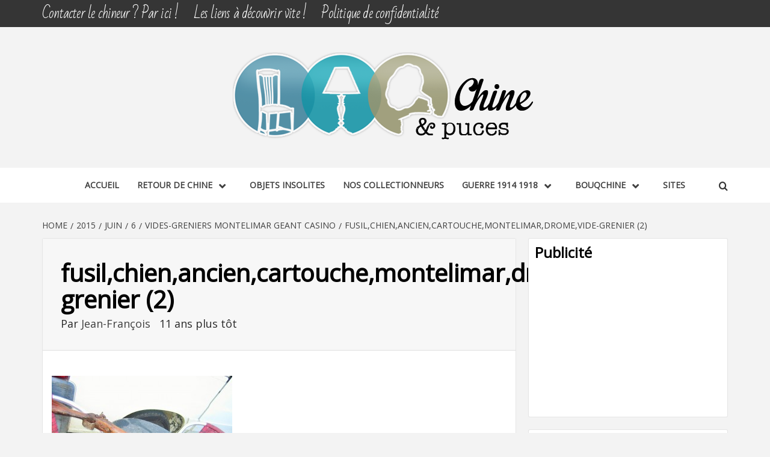

--- FILE ---
content_type: text/html; charset=UTF-8
request_url: https://www.chine-et-puces.fr/2015/06/06/vides-greniers-montelimar-geant-casino/fusilchienanciencartouchemontelimardromevide-grenier-2/
body_size: 15074
content:
<!doctype html>
<html lang="fr-FR">
<head>
    <meta charset="UTF-8">
    <meta name="viewport" content="width=device-width, initial-scale=1">
    <link rel="profile" href="http://gmpg.org/xfn/11">

    <meta name='robots' content='index, follow, max-image-preview:large, max-snippet:-1, max-video-preview:-1' />

	<!-- This site is optimized with the Yoast SEO plugin v26.4 - https://yoast.com/wordpress/plugins/seo/ -->
	<title>fusil,chien,ancien,cartouche,montelimar,drome,vide-grenier (2) &#8226; Chine &amp; Puces</title>
	<link rel="canonical" href="https://www.chine-et-puces.fr/2015/06/06/vides-greniers-montelimar-geant-casino/fusilchienanciencartouchemontelimardromevide-grenier-2/" />
	<meta property="og:locale" content="fr_FR" />
	<meta property="og:type" content="article" />
	<meta property="og:title" content="fusil,chien,ancien,cartouche,montelimar,drome,vide-grenier (2) &#8226; Chine &amp; Puces" />
	<meta property="og:url" content="https://www.chine-et-puces.fr/2015/06/06/vides-greniers-montelimar-geant-casino/fusilchienanciencartouchemontelimardromevide-grenier-2/" />
	<meta property="og:site_name" content="Chine &amp; Puces" />
	<meta property="article:publisher" content="https://www.facebook.com/bertollojeanfrancois/" />
	<meta property="article:modified_time" content="2015-06-06T19:29:56+00:00" />
	<meta property="og:image" content="https://www.chine-et-puces.fr/2015/06/06/vides-greniers-montelimar-geant-casino/fusilchienanciencartouchemontelimardromevide-grenier-2" />
	<meta property="og:image:width" content="1024" />
	<meta property="og:image:height" content="768" />
	<meta property="og:image:type" content="image/jpeg" />
	<meta name="twitter:card" content="summary_large_image" />
	<script type="application/ld+json" class="yoast-schema-graph">{"@context":"https://schema.org","@graph":[{"@type":"WebPage","@id":"https://www.chine-et-puces.fr/2015/06/06/vides-greniers-montelimar-geant-casino/fusilchienanciencartouchemontelimardromevide-grenier-2/","url":"https://www.chine-et-puces.fr/2015/06/06/vides-greniers-montelimar-geant-casino/fusilchienanciencartouchemontelimardromevide-grenier-2/","name":"fusil,chien,ancien,cartouche,montelimar,drome,vide-grenier (2) &#8226; Chine &amp; Puces","isPartOf":{"@id":"https://www.chine-et-puces.fr/#website"},"primaryImageOfPage":{"@id":"https://www.chine-et-puces.fr/2015/06/06/vides-greniers-montelimar-geant-casino/fusilchienanciencartouchemontelimardromevide-grenier-2/#primaryimage"},"image":{"@id":"https://www.chine-et-puces.fr/2015/06/06/vides-greniers-montelimar-geant-casino/fusilchienanciencartouchemontelimardromevide-grenier-2/#primaryimage"},"thumbnailUrl":"https://www.chine-et-puces.fr/wp-content/uploads/2015/06/fusilchienanciencartouchemontelimardromevide-grenier-2.jpg","datePublished":"2015-06-06T16:45:45+00:00","dateModified":"2015-06-06T19:29:56+00:00","breadcrumb":{"@id":"https://www.chine-et-puces.fr/2015/06/06/vides-greniers-montelimar-geant-casino/fusilchienanciencartouchemontelimardromevide-grenier-2/#breadcrumb"},"inLanguage":"fr-FR","potentialAction":[{"@type":"ReadAction","target":["https://www.chine-et-puces.fr/2015/06/06/vides-greniers-montelimar-geant-casino/fusilchienanciencartouchemontelimardromevide-grenier-2/"]}]},{"@type":"ImageObject","inLanguage":"fr-FR","@id":"https://www.chine-et-puces.fr/2015/06/06/vides-greniers-montelimar-geant-casino/fusilchienanciencartouchemontelimardromevide-grenier-2/#primaryimage","url":"https://www.chine-et-puces.fr/wp-content/uploads/2015/06/fusilchienanciencartouchemontelimardromevide-grenier-2.jpg","contentUrl":"https://www.chine-et-puces.fr/wp-content/uploads/2015/06/fusilchienanciencartouchemontelimardromevide-grenier-2.jpg","width":1024,"height":768},{"@type":"BreadcrumbList","@id":"https://www.chine-et-puces.fr/2015/06/06/vides-greniers-montelimar-geant-casino/fusilchienanciencartouchemontelimardromevide-grenier-2/#breadcrumb","itemListElement":[{"@type":"ListItem","position":1,"name":"Accueil","item":"https://www.chine-et-puces.fr/"},{"@type":"ListItem","position":2,"name":"Vides-greniers Montelimar geant Casino","item":"https://www.chine-et-puces.fr/2015/06/06/vides-greniers-montelimar-geant-casino/"},{"@type":"ListItem","position":3,"name":"fusil,chien,ancien,cartouche,montelimar,drome,vide-grenier (2)"}]},{"@type":"WebSite","@id":"https://www.chine-et-puces.fr/#website","url":"https://www.chine-et-puces.fr/","name":"Chine &amp; Puces","description":"Découverte, Partage du dimanche","publisher":{"@id":"https://www.chine-et-puces.fr/#organization"},"potentialAction":[{"@type":"SearchAction","target":{"@type":"EntryPoint","urlTemplate":"https://www.chine-et-puces.fr/?s={search_term_string}"},"query-input":{"@type":"PropertyValueSpecification","valueRequired":true,"valueName":"search_term_string"}}],"inLanguage":"fr-FR"},{"@type":"Organization","@id":"https://www.chine-et-puces.fr/#organization","name":"Byng Media SARL","url":"https://www.chine-et-puces.fr/","logo":{"@type":"ImageObject","inLanguage":"fr-FR","@id":"https://www.chine-et-puces.fr/#/schema/logo/image/","url":"https://www.chine-et-puces.fr/wp-content/uploads/2014/01/logo-chine-puces150.png","contentUrl":"https://www.chine-et-puces.fr/wp-content/uploads/2014/01/logo-chine-puces150.png","width":506,"height":150,"caption":"Byng Media SARL"},"image":{"@id":"https://www.chine-et-puces.fr/#/schema/logo/image/"},"sameAs":["https://www.facebook.com/bertollojeanfrancois/"]}]}</script>
	<!-- / Yoast SEO plugin. -->


<link rel='dns-prefetch' href='//fonts.googleapis.com' />
<link rel="alternate" type="application/rss+xml" title="Chine &amp; Puces &raquo; Flux" href="https://www.chine-et-puces.fr/feed/" />
<link rel="alternate" type="application/rss+xml" title="Chine &amp; Puces &raquo; Flux des commentaires" href="https://www.chine-et-puces.fr/comments/feed/" />
<link rel="alternate" type="application/rss+xml" title="Chine &amp; Puces &raquo; fusil,chien,ancien,cartouche,montelimar,drome,vide-grenier (2) Flux des commentaires" href="https://www.chine-et-puces.fr/2015/06/06/vides-greniers-montelimar-geant-casino/fusilchienanciencartouchemontelimardromevide-grenier-2/feed/" />
<link rel="alternate" title="oEmbed (JSON)" type="application/json+oembed" href="https://www.chine-et-puces.fr/wp-json/oembed/1.0/embed?url=https%3A%2F%2Fwww.chine-et-puces.fr%2F2015%2F06%2F06%2Fvides-greniers-montelimar-geant-casino%2Ffusilchienanciencartouchemontelimardromevide-grenier-2%2F" />
<link rel="alternate" title="oEmbed (XML)" type="text/xml+oembed" href="https://www.chine-et-puces.fr/wp-json/oembed/1.0/embed?url=https%3A%2F%2Fwww.chine-et-puces.fr%2F2015%2F06%2F06%2Fvides-greniers-montelimar-geant-casino%2Ffusilchienanciencartouchemontelimardromevide-grenier-2%2F&#038;format=xml" />
		<style>
			.lazyload,
			.lazyloading {
				max-width: 100%;
			}
		</style>
		<style id='wp-img-auto-sizes-contain-inline-css' type='text/css'>
img:is([sizes=auto i],[sizes^="auto," i]){contain-intrinsic-size:3000px 1500px}
/*# sourceURL=wp-img-auto-sizes-contain-inline-css */
</style>
<style id='wp-emoji-styles-inline-css' type='text/css'>

	img.wp-smiley, img.emoji {
		display: inline !important;
		border: none !important;
		box-shadow: none !important;
		height: 1em !important;
		width: 1em !important;
		margin: 0 0.07em !important;
		vertical-align: -0.1em !important;
		background: none !important;
		padding: 0 !important;
	}
/*# sourceURL=wp-emoji-styles-inline-css */
</style>
<style id='wp-block-library-inline-css' type='text/css'>
:root{--wp-block-synced-color:#7a00df;--wp-block-synced-color--rgb:122,0,223;--wp-bound-block-color:var(--wp-block-synced-color);--wp-editor-canvas-background:#ddd;--wp-admin-theme-color:#007cba;--wp-admin-theme-color--rgb:0,124,186;--wp-admin-theme-color-darker-10:#006ba1;--wp-admin-theme-color-darker-10--rgb:0,107,160.5;--wp-admin-theme-color-darker-20:#005a87;--wp-admin-theme-color-darker-20--rgb:0,90,135;--wp-admin-border-width-focus:2px}@media (min-resolution:192dpi){:root{--wp-admin-border-width-focus:1.5px}}.wp-element-button{cursor:pointer}:root .has-very-light-gray-background-color{background-color:#eee}:root .has-very-dark-gray-background-color{background-color:#313131}:root .has-very-light-gray-color{color:#eee}:root .has-very-dark-gray-color{color:#313131}:root .has-vivid-green-cyan-to-vivid-cyan-blue-gradient-background{background:linear-gradient(135deg,#00d084,#0693e3)}:root .has-purple-crush-gradient-background{background:linear-gradient(135deg,#34e2e4,#4721fb 50%,#ab1dfe)}:root .has-hazy-dawn-gradient-background{background:linear-gradient(135deg,#faaca8,#dad0ec)}:root .has-subdued-olive-gradient-background{background:linear-gradient(135deg,#fafae1,#67a671)}:root .has-atomic-cream-gradient-background{background:linear-gradient(135deg,#fdd79a,#004a59)}:root .has-nightshade-gradient-background{background:linear-gradient(135deg,#330968,#31cdcf)}:root .has-midnight-gradient-background{background:linear-gradient(135deg,#020381,#2874fc)}:root{--wp--preset--font-size--normal:16px;--wp--preset--font-size--huge:42px}.has-regular-font-size{font-size:1em}.has-larger-font-size{font-size:2.625em}.has-normal-font-size{font-size:var(--wp--preset--font-size--normal)}.has-huge-font-size{font-size:var(--wp--preset--font-size--huge)}.has-text-align-center{text-align:center}.has-text-align-left{text-align:left}.has-text-align-right{text-align:right}.has-fit-text{white-space:nowrap!important}#end-resizable-editor-section{display:none}.aligncenter{clear:both}.items-justified-left{justify-content:flex-start}.items-justified-center{justify-content:center}.items-justified-right{justify-content:flex-end}.items-justified-space-between{justify-content:space-between}.screen-reader-text{border:0;clip-path:inset(50%);height:1px;margin:-1px;overflow:hidden;padding:0;position:absolute;width:1px;word-wrap:normal!important}.screen-reader-text:focus{background-color:#ddd;clip-path:none;color:#444;display:block;font-size:1em;height:auto;left:5px;line-height:normal;padding:15px 23px 14px;text-decoration:none;top:5px;width:auto;z-index:100000}html :where(.has-border-color){border-style:solid}html :where([style*=border-top-color]){border-top-style:solid}html :where([style*=border-right-color]){border-right-style:solid}html :where([style*=border-bottom-color]){border-bottom-style:solid}html :where([style*=border-left-color]){border-left-style:solid}html :where([style*=border-width]){border-style:solid}html :where([style*=border-top-width]){border-top-style:solid}html :where([style*=border-right-width]){border-right-style:solid}html :where([style*=border-bottom-width]){border-bottom-style:solid}html :where([style*=border-left-width]){border-left-style:solid}html :where(img[class*=wp-image-]){height:auto;max-width:100%}:where(figure){margin:0 0 1em}html :where(.is-position-sticky){--wp-admin--admin-bar--position-offset:var(--wp-admin--admin-bar--height,0px)}@media screen and (max-width:600px){html :where(.is-position-sticky){--wp-admin--admin-bar--position-offset:0px}}

/*# sourceURL=wp-block-library-inline-css */
</style><style id='global-styles-inline-css' type='text/css'>
:root{--wp--preset--aspect-ratio--square: 1;--wp--preset--aspect-ratio--4-3: 4/3;--wp--preset--aspect-ratio--3-4: 3/4;--wp--preset--aspect-ratio--3-2: 3/2;--wp--preset--aspect-ratio--2-3: 2/3;--wp--preset--aspect-ratio--16-9: 16/9;--wp--preset--aspect-ratio--9-16: 9/16;--wp--preset--color--black: #000000;--wp--preset--color--cyan-bluish-gray: #abb8c3;--wp--preset--color--white: #ffffff;--wp--preset--color--pale-pink: #f78da7;--wp--preset--color--vivid-red: #cf2e2e;--wp--preset--color--luminous-vivid-orange: #ff6900;--wp--preset--color--luminous-vivid-amber: #fcb900;--wp--preset--color--light-green-cyan: #7bdcb5;--wp--preset--color--vivid-green-cyan: #00d084;--wp--preset--color--pale-cyan-blue: #8ed1fc;--wp--preset--color--vivid-cyan-blue: #0693e3;--wp--preset--color--vivid-purple: #9b51e0;--wp--preset--gradient--vivid-cyan-blue-to-vivid-purple: linear-gradient(135deg,rgb(6,147,227) 0%,rgb(155,81,224) 100%);--wp--preset--gradient--light-green-cyan-to-vivid-green-cyan: linear-gradient(135deg,rgb(122,220,180) 0%,rgb(0,208,130) 100%);--wp--preset--gradient--luminous-vivid-amber-to-luminous-vivid-orange: linear-gradient(135deg,rgb(252,185,0) 0%,rgb(255,105,0) 100%);--wp--preset--gradient--luminous-vivid-orange-to-vivid-red: linear-gradient(135deg,rgb(255,105,0) 0%,rgb(207,46,46) 100%);--wp--preset--gradient--very-light-gray-to-cyan-bluish-gray: linear-gradient(135deg,rgb(238,238,238) 0%,rgb(169,184,195) 100%);--wp--preset--gradient--cool-to-warm-spectrum: linear-gradient(135deg,rgb(74,234,220) 0%,rgb(151,120,209) 20%,rgb(207,42,186) 40%,rgb(238,44,130) 60%,rgb(251,105,98) 80%,rgb(254,248,76) 100%);--wp--preset--gradient--blush-light-purple: linear-gradient(135deg,rgb(255,206,236) 0%,rgb(152,150,240) 100%);--wp--preset--gradient--blush-bordeaux: linear-gradient(135deg,rgb(254,205,165) 0%,rgb(254,45,45) 50%,rgb(107,0,62) 100%);--wp--preset--gradient--luminous-dusk: linear-gradient(135deg,rgb(255,203,112) 0%,rgb(199,81,192) 50%,rgb(65,88,208) 100%);--wp--preset--gradient--pale-ocean: linear-gradient(135deg,rgb(255,245,203) 0%,rgb(182,227,212) 50%,rgb(51,167,181) 100%);--wp--preset--gradient--electric-grass: linear-gradient(135deg,rgb(202,248,128) 0%,rgb(113,206,126) 100%);--wp--preset--gradient--midnight: linear-gradient(135deg,rgb(2,3,129) 0%,rgb(40,116,252) 100%);--wp--preset--font-size--small: 13px;--wp--preset--font-size--medium: 20px;--wp--preset--font-size--large: 36px;--wp--preset--font-size--x-large: 42px;--wp--preset--spacing--20: 0.44rem;--wp--preset--spacing--30: 0.67rem;--wp--preset--spacing--40: 1rem;--wp--preset--spacing--50: 1.5rem;--wp--preset--spacing--60: 2.25rem;--wp--preset--spacing--70: 3.38rem;--wp--preset--spacing--80: 5.06rem;--wp--preset--shadow--natural: 6px 6px 9px rgba(0, 0, 0, 0.2);--wp--preset--shadow--deep: 12px 12px 50px rgba(0, 0, 0, 0.4);--wp--preset--shadow--sharp: 6px 6px 0px rgba(0, 0, 0, 0.2);--wp--preset--shadow--outlined: 6px 6px 0px -3px rgb(255, 255, 255), 6px 6px rgb(0, 0, 0);--wp--preset--shadow--crisp: 6px 6px 0px rgb(0, 0, 0);}:root { --wp--style--global--content-size: 750px;--wp--style--global--wide-size: 1160px; }:where(body) { margin: 0; }.wp-site-blocks > .alignleft { float: left; margin-right: 2em; }.wp-site-blocks > .alignright { float: right; margin-left: 2em; }.wp-site-blocks > .aligncenter { justify-content: center; margin-left: auto; margin-right: auto; }:where(.wp-site-blocks) > * { margin-block-start: 24px; margin-block-end: 0; }:where(.wp-site-blocks) > :first-child { margin-block-start: 0; }:where(.wp-site-blocks) > :last-child { margin-block-end: 0; }:root { --wp--style--block-gap: 24px; }:root :where(.is-layout-flow) > :first-child{margin-block-start: 0;}:root :where(.is-layout-flow) > :last-child{margin-block-end: 0;}:root :where(.is-layout-flow) > *{margin-block-start: 24px;margin-block-end: 0;}:root :where(.is-layout-constrained) > :first-child{margin-block-start: 0;}:root :where(.is-layout-constrained) > :last-child{margin-block-end: 0;}:root :where(.is-layout-constrained) > *{margin-block-start: 24px;margin-block-end: 0;}:root :where(.is-layout-flex){gap: 24px;}:root :where(.is-layout-grid){gap: 24px;}.is-layout-flow > .alignleft{float: left;margin-inline-start: 0;margin-inline-end: 2em;}.is-layout-flow > .alignright{float: right;margin-inline-start: 2em;margin-inline-end: 0;}.is-layout-flow > .aligncenter{margin-left: auto !important;margin-right: auto !important;}.is-layout-constrained > .alignleft{float: left;margin-inline-start: 0;margin-inline-end: 2em;}.is-layout-constrained > .alignright{float: right;margin-inline-start: 2em;margin-inline-end: 0;}.is-layout-constrained > .aligncenter{margin-left: auto !important;margin-right: auto !important;}.is-layout-constrained > :where(:not(.alignleft):not(.alignright):not(.alignfull)){max-width: var(--wp--style--global--content-size);margin-left: auto !important;margin-right: auto !important;}.is-layout-constrained > .alignwide{max-width: var(--wp--style--global--wide-size);}body .is-layout-flex{display: flex;}.is-layout-flex{flex-wrap: wrap;align-items: center;}.is-layout-flex > :is(*, div){margin: 0;}body .is-layout-grid{display: grid;}.is-layout-grid > :is(*, div){margin: 0;}body{padding-top: 0px;padding-right: 0px;padding-bottom: 0px;padding-left: 0px;}a:where(:not(.wp-element-button)){text-decoration: none;}:root :where(.wp-element-button, .wp-block-button__link){background-color: #32373c;border-width: 0;color: #fff;font-family: inherit;font-size: inherit;font-style: inherit;font-weight: inherit;letter-spacing: inherit;line-height: inherit;padding-top: calc(0.667em + 2px);padding-right: calc(1.333em + 2px);padding-bottom: calc(0.667em + 2px);padding-left: calc(1.333em + 2px);text-decoration: none;text-transform: inherit;}.has-black-color{color: var(--wp--preset--color--black) !important;}.has-cyan-bluish-gray-color{color: var(--wp--preset--color--cyan-bluish-gray) !important;}.has-white-color{color: var(--wp--preset--color--white) !important;}.has-pale-pink-color{color: var(--wp--preset--color--pale-pink) !important;}.has-vivid-red-color{color: var(--wp--preset--color--vivid-red) !important;}.has-luminous-vivid-orange-color{color: var(--wp--preset--color--luminous-vivid-orange) !important;}.has-luminous-vivid-amber-color{color: var(--wp--preset--color--luminous-vivid-amber) !important;}.has-light-green-cyan-color{color: var(--wp--preset--color--light-green-cyan) !important;}.has-vivid-green-cyan-color{color: var(--wp--preset--color--vivid-green-cyan) !important;}.has-pale-cyan-blue-color{color: var(--wp--preset--color--pale-cyan-blue) !important;}.has-vivid-cyan-blue-color{color: var(--wp--preset--color--vivid-cyan-blue) !important;}.has-vivid-purple-color{color: var(--wp--preset--color--vivid-purple) !important;}.has-black-background-color{background-color: var(--wp--preset--color--black) !important;}.has-cyan-bluish-gray-background-color{background-color: var(--wp--preset--color--cyan-bluish-gray) !important;}.has-white-background-color{background-color: var(--wp--preset--color--white) !important;}.has-pale-pink-background-color{background-color: var(--wp--preset--color--pale-pink) !important;}.has-vivid-red-background-color{background-color: var(--wp--preset--color--vivid-red) !important;}.has-luminous-vivid-orange-background-color{background-color: var(--wp--preset--color--luminous-vivid-orange) !important;}.has-luminous-vivid-amber-background-color{background-color: var(--wp--preset--color--luminous-vivid-amber) !important;}.has-light-green-cyan-background-color{background-color: var(--wp--preset--color--light-green-cyan) !important;}.has-vivid-green-cyan-background-color{background-color: var(--wp--preset--color--vivid-green-cyan) !important;}.has-pale-cyan-blue-background-color{background-color: var(--wp--preset--color--pale-cyan-blue) !important;}.has-vivid-cyan-blue-background-color{background-color: var(--wp--preset--color--vivid-cyan-blue) !important;}.has-vivid-purple-background-color{background-color: var(--wp--preset--color--vivid-purple) !important;}.has-black-border-color{border-color: var(--wp--preset--color--black) !important;}.has-cyan-bluish-gray-border-color{border-color: var(--wp--preset--color--cyan-bluish-gray) !important;}.has-white-border-color{border-color: var(--wp--preset--color--white) !important;}.has-pale-pink-border-color{border-color: var(--wp--preset--color--pale-pink) !important;}.has-vivid-red-border-color{border-color: var(--wp--preset--color--vivid-red) !important;}.has-luminous-vivid-orange-border-color{border-color: var(--wp--preset--color--luminous-vivid-orange) !important;}.has-luminous-vivid-amber-border-color{border-color: var(--wp--preset--color--luminous-vivid-amber) !important;}.has-light-green-cyan-border-color{border-color: var(--wp--preset--color--light-green-cyan) !important;}.has-vivid-green-cyan-border-color{border-color: var(--wp--preset--color--vivid-green-cyan) !important;}.has-pale-cyan-blue-border-color{border-color: var(--wp--preset--color--pale-cyan-blue) !important;}.has-vivid-cyan-blue-border-color{border-color: var(--wp--preset--color--vivid-cyan-blue) !important;}.has-vivid-purple-border-color{border-color: var(--wp--preset--color--vivid-purple) !important;}.has-vivid-cyan-blue-to-vivid-purple-gradient-background{background: var(--wp--preset--gradient--vivid-cyan-blue-to-vivid-purple) !important;}.has-light-green-cyan-to-vivid-green-cyan-gradient-background{background: var(--wp--preset--gradient--light-green-cyan-to-vivid-green-cyan) !important;}.has-luminous-vivid-amber-to-luminous-vivid-orange-gradient-background{background: var(--wp--preset--gradient--luminous-vivid-amber-to-luminous-vivid-orange) !important;}.has-luminous-vivid-orange-to-vivid-red-gradient-background{background: var(--wp--preset--gradient--luminous-vivid-orange-to-vivid-red) !important;}.has-very-light-gray-to-cyan-bluish-gray-gradient-background{background: var(--wp--preset--gradient--very-light-gray-to-cyan-bluish-gray) !important;}.has-cool-to-warm-spectrum-gradient-background{background: var(--wp--preset--gradient--cool-to-warm-spectrum) !important;}.has-blush-light-purple-gradient-background{background: var(--wp--preset--gradient--blush-light-purple) !important;}.has-blush-bordeaux-gradient-background{background: var(--wp--preset--gradient--blush-bordeaux) !important;}.has-luminous-dusk-gradient-background{background: var(--wp--preset--gradient--luminous-dusk) !important;}.has-pale-ocean-gradient-background{background: var(--wp--preset--gradient--pale-ocean) !important;}.has-electric-grass-gradient-background{background: var(--wp--preset--gradient--electric-grass) !important;}.has-midnight-gradient-background{background: var(--wp--preset--gradient--midnight) !important;}.has-small-font-size{font-size: var(--wp--preset--font-size--small) !important;}.has-medium-font-size{font-size: var(--wp--preset--font-size--medium) !important;}.has-large-font-size{font-size: var(--wp--preset--font-size--large) !important;}.has-x-large-font-size{font-size: var(--wp--preset--font-size--x-large) !important;}
/*# sourceURL=global-styles-inline-css */
</style>

<link rel='stylesheet' id='dashicons-css' href='https://www.chine-et-puces.fr/wp-includes/css/dashicons.min.css?ver=e47902dc714578186ecf49064bfca398' type='text/css' media='all' />
<link rel='stylesheet' id='everest-forms-general-css' href='https://www.chine-et-puces.fr/wp-content/plugins/everest-forms/assets/css/everest-forms.css?ver=3.4.1' type='text/css' media='all' />
<link rel='stylesheet' id='jquery-intl-tel-input-css' href='https://www.chine-et-puces.fr/wp-content/plugins/everest-forms/assets/css/intlTelInput.css?ver=3.4.1' type='text/css' media='all' />
<link rel='stylesheet' id='parent-style-css' href='https://www.chine-et-puces.fr/wp-content/themes/magazine-7/style.css?ver=e47902dc714578186ecf49064bfca398' type='text/css' media='all' />
<link rel='stylesheet' id='aft-icons-css' href='https://www.chine-et-puces.fr/wp-content/themes/magazine-7/assets/icons/style.css?ver=e47902dc714578186ecf49064bfca398' type='text/css' media='all' />
<link rel='stylesheet' id='bootstrap-css' href='https://www.chine-et-puces.fr/wp-content/themes/magazine-7/assets/bootstrap/css/bootstrap.min.css?ver=e47902dc714578186ecf49064bfca398' type='text/css' media='all' />
<link rel='stylesheet' id='slick-css' href='https://www.chine-et-puces.fr/wp-content/themes/magazine-7/assets/slick/css/slick.min.css?ver=e47902dc714578186ecf49064bfca398' type='text/css' media='all' />
<link rel='stylesheet' id='sidr-css' href='https://www.chine-et-puces.fr/wp-content/themes/magazine-7/assets/sidr/css/jquery.sidr.dark.css?ver=e47902dc714578186ecf49064bfca398' type='text/css' media='all' />
<link rel='stylesheet' id='magnific-popup-css' href='https://www.chine-et-puces.fr/wp-content/themes/magazine-7/assets/magnific-popup/magnific-popup.css?ver=e47902dc714578186ecf49064bfca398' type='text/css' media='all' />
<link rel='stylesheet' id='magazine-7-google-fonts-css' href='https://fonts.googleapis.com/css?family=Source%20Sans%20Pro:400,400i,700,700i|Montserrat:400,700&#038;subset=latin,latin-ext' type='text/css' media='all' />
<link rel='stylesheet' id='magazine-7-style-css' href='https://www.chine-et-puces.fr/wp-content/themes/mag-enfant/style.css?ver=1.0.0' type='text/css' media='all' />
<script type="text/javascript" src="https://www.chine-et-puces.fr/wp-includes/js/jquery/jquery.min.js?ver=3.7.1" id="jquery-core-js"></script>
<script type="text/javascript" src="https://www.chine-et-puces.fr/wp-includes/js/jquery/jquery-migrate.min.js?ver=3.4.1" id="jquery-migrate-js"></script>
<link rel="https://api.w.org/" href="https://www.chine-et-puces.fr/wp-json/" /><link rel="alternate" title="JSON" type="application/json" href="https://www.chine-et-puces.fr/wp-json/wp/v2/media/1768" /><link rel="EditURI" type="application/rsd+xml" title="RSD" href="https://www.chine-et-puces.fr/xmlrpc.php?rsd" />

<link rel='shortlink' href='https://www.chine-et-puces.fr/?p=1768' />
		<script>
			document.documentElement.className = document.documentElement.className.replace('no-js', 'js');
		</script>
				<style>
			.no-js img.lazyload {
				display: none;
			}

			figure.wp-block-image img.lazyloading {
				min-width: 150px;
			}

			.lazyload,
			.lazyloading {
				--smush-placeholder-width: 100px;
				--smush-placeholder-aspect-ratio: 1/1;
				width: var(--smush-image-width, var(--smush-placeholder-width)) !important;
				aspect-ratio: var(--smush-image-aspect-ratio, var(--smush-placeholder-aspect-ratio)) !important;
			}

						.lazyload, .lazyloading {
				opacity: 0;
			}

			.lazyloaded {
				opacity: 1;
				transition: opacity 400ms;
				transition-delay: 0ms;
			}

					</style>
		<link rel="pingback" href="https://www.chine-et-puces.fr/xmlrpc.php"><style type="text/css">.recentcomments a{display:inline !important;padding:0 !important;margin:0 !important;}</style>        <style type="text/css">
                        .site-title,
            .site-description {
                position: absolute;
                clip: rect(1px, 1px, 1px, 1px);
            }

                        .elementor-template-full-width .elementor-section.elementor-section-full_width > .elementor-container,
            .elementor-template-full-width .elementor-section.elementor-section-boxed > .elementor-container{
                max-width: 1170px;
            }
            @media (min-width: 1600px){
                .elementor-template-full-width .elementor-section.elementor-section-full_width > .elementor-container,
                .elementor-template-full-width .elementor-section.elementor-section-boxed > .elementor-container{
                    max-width: 1570px;
                }
            }

        </style>
        <link rel="icon" href="https://www.chine-et-puces.fr/wp-content/uploads/2018/10/cropped-world-32x32.png" sizes="32x32" />
<link rel="icon" href="https://www.chine-et-puces.fr/wp-content/uploads/2018/10/cropped-world-192x192.png" sizes="192x192" />
<link rel="apple-touch-icon" href="https://www.chine-et-puces.fr/wp-content/uploads/2018/10/cropped-world-180x180.png" />
<meta name="msapplication-TileImage" content="https://www.chine-et-puces.fr/wp-content/uploads/2018/10/cropped-world-270x270.png" />
		<style type="text/css" id="wp-custom-css">
			@import url('https://fonts.googleapis.com/css2?family=Open+Sans&family=Bad+Script&display=swap');

/*Application générale de la famille de police*/
h1, h2, h3, h4, h5, h6, .main-navigation a, .font-family-1, .site-description, .trending-posts-line, .widget-title, .em-widget-subtitle, .grid-item-metadata .item-metadata, .af-navcontrols .slide-count, .figure-categories .cat-links, .nav-links a  {
	font-family:'Open Sans', sans-serif !important;
}

body, button, input, select, optgroup, textarea {
	font-family:'Open Sans', sans-serif !important;
}

h1, h2, h3, h4, h5, h6 {
  font-weight: 600;
}

h1, h2{
	font-size:2.5rem;
}

a:hover, a:focus, a:active {
	color: #F0684D;
}

.slider-figcaption a:hover {
  text-shadow: 1px 1px 2px black, 0 0 5px black;
}
/*FIN*/

/*Menu pré-logo*/
.top-navigation ul li .top-masthead, .top-masthead a:hover{
	color:#000;
	background:#f3f3f3;
}

.top-masthead, .top-masthead a {
	font-size:1.4rem;
	letter-spacing:-0.05rem;
	font-family:"Bad Script";
}

@media (min-width: 1600px){
.col-md-8 {
    width: 100%;
	}}
/*FIN*/

/*Menu principal*/
@media only screen and (min-width: 1600px){
.main-navigation .menu ul li a:first-letter {
	font-size:1.2rem;
	}
.main-navigation .menu ul li a {
	font-size:1rem;
	}}
/*FIN*/

/*Petit Carousel*/
.article-title {
	text-transform:initial !important;
	font-family:"Open Sans" !important;
	font-weight:400;
	text-shadow: 3px 3px 5px #999;
}

.banner-trending-posts-wrapper h3 {
    font-size: 1.1rem;
}

.featured-posts-grid h3{
	font-size:1.5rem;
	letter-spacing:-0.05rem;
	font-family:"Bad Script" !important;
}

.latest-posts-grid h3{
	font-size:1.3rem;
	letter-spacing:-0.05rem;
	line-height:3rem;
}
/*FIN*/

/**/
.slider-figcaption .grid-item-metadata .item-metadata, .af-navcontrols .slide-count, .figure-categories .cat-links {
    font-size: 0.9rem;
    font-weight: 400;
    text-transform: initial;
}
/*FIN*/

/*Le stand*/
.af-main-banner-featured-posts .section-title {
    font-weight: 400;
	font-family:"Bad Script" !important;
	margin-top:20px;
	font-size:3rem;
	line-height:2.5rem;
	-webkit-font-smoothing: antialiased;
	-moz-osx-font-smoothing: grayscale;
	font-smooth:antialiased;
}

.af-main-banner-featured-posts p{
	font-family:"Bad Script";
	font-size:1.8rem;
	font-weight: 400;
	-webkit-font-smoothing: antialiased;
	-moz-osx-font-smoothing: grayscale;
	font-smooth:antialiased;
}
/*FIN*/

/**/
.banner-trending-posts-wrapper .slide-icon-1{
  text-shadow: 1px 1px 2px black, 0 0 5px black;
}
/*FIN*/

/**/
/*FIN*/		</style>
		</head>

<body class="attachment wp-singular attachment-template-default single single-attachment postid-1768 attachmentid-1768 attachment-jpeg wp-custom-logo wp-embed-responsive wp-theme-magazine-7 wp-child-theme-mag-enfant everest-forms-no-js align-content-left">
    
    <div id="af-preloader">
        <div id="loader-wrapper">
            <div id="loader"></div>
        </div>
    </div>

<div id="page" class="site">
    <a class="skip-link screen-reader-text" href="#content">Skip to content</a>

<div class="magazine-7-woocommerce-store-notice">
    </div>
    <div class="top-masthead">

        <div class="container">
            <div class="row">
                                    <div class="col-xs-12 col-sm-12 col-md-8 device-center">
                        
                        <div class="top-navigation"><ul id="top-menu" class="menu"><li id="menu-item-4322" class="menu-item menu-item-type-post_type menu-item-object-page menu-item-4322"><a href="https://www.chine-et-puces.fr/nous-contacter/">Contacter le chineur ? Par ici !</a></li>
<li id="menu-item-4323" class="menu-item menu-item-type-taxonomy menu-item-object-category menu-item-4323"><a href="https://www.chine-et-puces.fr/category/contact-liens-vers-sites/mes-liens/">Les liens à découvrir vite !</a></li>
<li id="menu-item-4321" class="menu-item menu-item-type-post_type menu-item-object-page menu-item-privacy-policy menu-item-4321"><a rel="privacy-policy" href="https://www.chine-et-puces.fr/politique-de-confidentialite/">Politique de confidentialité</a></li>
</ul></div>                    </div>
                                            </div>
        </div>
    </div> <!--    Topbar Ends-->
<header id="masthead" class="site-header">
        <div class="masthead-banner " data-background="">
        <div class="container">
            <div class="row">
                <div class="col-md-12">
                    <div class="site-branding">
                        <a href="https://www.chine-et-puces.fr/" class="custom-logo-link" rel="home"><img width="506" height="150" src="https://www.chine-et-puces.fr/wp-content/uploads/2014/01/logo-chine-puces150.png" class="custom-logo" alt="Chine &amp; Puces" decoding="async" fetchpriority="high" srcset="https://www.chine-et-puces.fr/wp-content/uploads/2014/01/logo-chine-puces150.png 506w, https://www.chine-et-puces.fr/wp-content/uploads/2014/01/logo-chine-puces150-300x88.png 300w, https://www.chine-et-puces.fr/wp-content/uploads/2014/01/logo-chine-puces150-250x74.png 250w, https://www.chine-et-puces.fr/wp-content/uploads/2014/01/logo-chine-puces150-150x44.png 150w" sizes="(max-width: 506px) 100vw, 506px" /></a>                            <p class="site-title font-family-1">
                                <a href="https://www.chine-et-puces.fr/" rel="home">Chine &amp; Puces</a>
                            </p>
                        
                                                    <p class="site-description">Découverte, Partage du dimanche</p>
                                            </div>
                </div>
            </div>
        </div>
    </div>
    <nav id="site-navigation" class="main-navigation">
        <div class="container">
            <div class="row">
                <div class="col-md-12">
                    <div class="navigation-container">
                        
                        <span class="toggle-menu" aria-controls="primary-menu" aria-expanded="false">
                                <span class="screen-reader-text">Primary Menu</span>
                                 <i class="ham"></i>
                            </span>

                        <div class="menu main-menu"><ul id="primary-menu" class="menu"><li id="menu-item-8" class="menu-item menu-item-type-custom menu-item-object-custom menu-item-home menu-item-8"><a href="https://www.chine-et-puces.fr/">Accueil</a></li>
<li id="menu-item-7" class="menu-item menu-item-type-taxonomy menu-item-object-category menu-item-has-children menu-item-7"><a href="https://www.chine-et-puces.fr/category/retour-de-chine/">Retour de chine</a>
<ul class="sub-menu">
	<li id="menu-item-339" class="menu-item menu-item-type-taxonomy menu-item-object-category menu-item-339"><a href="https://www.chine-et-puces.fr/category/retour-de-chine/objets-vus-en-brocante/">Objets vus en brocante</a></li>
	<li id="menu-item-338" class="menu-item menu-item-type-taxonomy menu-item-object-category menu-item-338"><a href="https://www.chine-et-puces.fr/category/retour-de-chine/cartes-postales/">Mon like-coeur</a></li>
	<li id="menu-item-4660" class="menu-item menu-item-type-taxonomy menu-item-object-category menu-item-4660"><a href="https://www.chine-et-puces.fr/category/retour-de-chine/ma-petite-brocante/">Ma petite brocante</a></li>
</ul>
</li>
<li id="menu-item-16" class="menu-item menu-item-type-taxonomy menu-item-object-category menu-item-16"><a href="https://www.chine-et-puces.fr/category/objets-insolites/">Objets insolites</a></li>
<li id="menu-item-17" class="menu-item menu-item-type-taxonomy menu-item-object-category menu-item-17"><a href="https://www.chine-et-puces.fr/category/nos-collectionneurs/">Nos collectionneurs</a></li>
<li id="menu-item-380" class="menu-item menu-item-type-taxonomy menu-item-object-category menu-item-has-children menu-item-380"><a href="https://www.chine-et-puces.fr/category/recit-dun-poilu-guerre-1914-1918/">Guerre 1914 1918</a>
<ul class="sub-menu">
	<li id="menu-item-1212" class="menu-item menu-item-type-taxonomy menu-item-object-category menu-item-1212"><a href="https://www.chine-et-puces.fr/category/recit-dun-poilu-guerre-1914-1918/carnet-de-route-1914-1918/">Carnet de route poilu 1914 1919</a></li>
	<li id="menu-item-1519" class="menu-item menu-item-type-taxonomy menu-item-object-category menu-item-1519"><a href="https://www.chine-et-puces.fr/category/recit-dun-poilu-guerre-1914-1918/la-plume-du-poilu/">La plume du poilu</a></li>
	<li id="menu-item-997" class="menu-item menu-item-type-taxonomy menu-item-object-category menu-item-997"><a href="https://www.chine-et-puces.fr/category/recit-dun-poilu-guerre-1914-1918/lettres-de-bene-adrien-112e-regiment-infenterie/">Lettres de Bene Adrien 112e regiment infanterie</a></li>
	<li id="menu-item-3343" class="menu-item menu-item-type-taxonomy menu-item-object-category menu-item-3343"><a href="https://www.chine-et-puces.fr/category/poemes-et-chansons/">Poemes et chansons</a></li>
	<li id="menu-item-3654" class="menu-item menu-item-type-taxonomy menu-item-object-category menu-item-3654"><a href="https://www.chine-et-puces.fr/category/le-cahier-de-chanson-de-fanny-1915/">Le cahier de chanson de Fanny 1915</a></li>
</ul>
</li>
<li id="menu-item-3730" class="menu-item menu-item-type-taxonomy menu-item-object-category menu-item-has-children menu-item-3730"><a href="https://www.chine-et-puces.fr/category/bouqchine/">Bouqchine</a>
<ul class="sub-menu">
	<li id="menu-item-3731" class="menu-item menu-item-type-taxonomy menu-item-object-category menu-item-3731"><a href="https://www.chine-et-puces.fr/category/feuilletage/">Feuilletage</a></li>
	<li id="menu-item-1542" class="menu-item menu-item-type-taxonomy menu-item-object-category menu-item-1542"><a href="https://www.chine-et-puces.fr/category/la-bd/">La BD</a></li>
</ul>
</li>
<li id="menu-item-6713" class="menu-item menu-item-type-taxonomy menu-item-object-category menu-item-6713"><a href="https://www.chine-et-puces.fr/category/sites/">Sites</a></li>
</ul></div>

                        <div class="cart-search">
                            
                            <a  href="javascript:void(0)" class="af-search-click icon-search">
                                    <i class="fa fa-search"></i>
                            </a>
                        </div>



                    </div>
                </div>
            </div>
        </div>
    </nav>
</header>
<div id="af-search-wrap">
    <div class="af-search-box table-block">
        <div class="table-block-child v-center text-center">
            <form role="search" method="get" class="search-form" action="https://www.chine-et-puces.fr/">
				<label>
					<span class="screen-reader-text">Rechercher :</span>
					<input type="search" class="search-field" placeholder="Rechercher…" value="" name="s" />
				</label>
				<input type="submit" class="search-submit" value="Rechercher" />
			</form>        </div>
    </div>
    <div class="af-search-close af-search-click">
        <span></span>
        <span></span>
    </div>
</div>








    <div id="content" class="site-content">


        <div class="em-breadcrumbs font-family-1">
            <div class="container">
                <div class="row">
                    <div class="col-sm-12">
                        <div role="navigation" aria-label="Breadcrumbs" class="breadcrumb-trail breadcrumbs" itemprop="breadcrumb"><ul class="trail-items" itemscope itemtype="http://schema.org/BreadcrumbList"><meta name="numberOfItems" content="6" /><meta name="itemListOrder" content="Ascending" /><li itemprop="itemListElement" itemscope itemtype="http://schema.org/ListItem" class="trail-item trail-begin"><a href="https://www.chine-et-puces.fr/" rel="home" itemprop="item"><span itemprop="name">Home</span></a><meta itemprop="position" content="1" /></li><li itemprop="itemListElement" itemscope itemtype="http://schema.org/ListItem" class="trail-item"><a href="https://www.chine-et-puces.fr/2015/" itemprop="item"><span itemprop="name">2015</span></a><meta itemprop="position" content="2" /></li><li itemprop="itemListElement" itemscope itemtype="http://schema.org/ListItem" class="trail-item"><a href="https://www.chine-et-puces.fr/2015/06/" itemprop="item"><span itemprop="name">juin</span></a><meta itemprop="position" content="3" /></li><li itemprop="itemListElement" itemscope itemtype="http://schema.org/ListItem" class="trail-item"><a href="https://www.chine-et-puces.fr/2015/06/06/" itemprop="item"><span itemprop="name">6</span></a><meta itemprop="position" content="4" /></li><li itemprop="itemListElement" itemscope itemtype="http://schema.org/ListItem" class="trail-item"><a href="https://www.chine-et-puces.fr/2015/06/06/vides-greniers-montelimar-geant-casino/" itemprop="item"><span itemprop="name">Vides-greniers Montelimar geant Casino</span></a><meta itemprop="position" content="5" /></li><li itemprop="itemListElement" itemscope itemtype="http://schema.org/ListItem" class="trail-item trail-end"><a href="https://www.chine-et-puces.fr/2015/06/06/vides-greniers-montelimar-geant-casino/fusilchienanciencartouchemontelimardromevide-grenier-2/" itemprop="item"><span itemprop="name">fusil,chien,ancien,cartouche,montelimar,drome,vide-grenier (2)</span></a><meta itemprop="position" content="6" /></li></ul></div>                    </div>
                </div>
            </div>
        </div>


        <div class="container">
        <div class="row">
            <div class="col-sm-12">
                <div id="primary" class="content-area">
                    <main id="main" class="site-main">

                                                    <article id="post-1768" class="post-1768 attachment type-attachment status-inherit hentry">
                                <div class="entry-content-wrap">
                                    <header class="entry-header">    
        <div class="header-details-wrapper">
        <div class="entry-header-details">
                        <h1 class="entry-title">fusil,chien,ancien,cartouche,montelimar,drome,vide-grenier (2)</h1>            
        <span class="author-links">

        <span class="item-metadata posts-author">
            <span class="">Par</span>
                            <a href="https://www.chine-et-puces.fr/author/jfbertol/">
                    Jean-François                </a>
               </span>


            <span class="item-metadata posts-date">
            11 ans plus tôt        </span>
        </span>
                            </div>
    </div>
</header><!-- .entry-header -->                                    

    <div class="entry-content">
        <p class="attachment"><a href='https://www.chine-et-puces.fr/wp-content/uploads/2015/06/fusilchienanciencartouchemontelimardromevide-grenier-2.jpg'><img decoding="async" width="300" height="225" data-src="https://www.chine-et-puces.fr/wp-content/uploads/2015/06/fusilchienanciencartouchemontelimardromevide-grenier-2-300x225.jpg" class="attachment-medium size-medium lazyload" alt="" data-srcset="https://www.chine-et-puces.fr/wp-content/uploads/2015/06/fusilchienanciencartouchemontelimardromevide-grenier-2-300x225.jpg 300w, https://www.chine-et-puces.fr/wp-content/uploads/2015/06/fusilchienanciencartouchemontelimardromevide-grenier-2-200x150.jpg 200w, https://www.chine-et-puces.fr/wp-content/uploads/2015/06/fusilchienanciencartouchemontelimardromevide-grenier-2-150x113.jpg 150w, https://www.chine-et-puces.fr/wp-content/uploads/2015/06/fusilchienanciencartouchemontelimardromevide-grenier-2.jpg 1024w" data-sizes="(max-width: 300px) 100vw, 300px" src="[data-uri]" style="--smush-placeholder-width: 300px; --smush-placeholder-aspect-ratio: 300/225;" /></a></p>
                    <div class="post-item-metadata entry-meta">
                            </div>
                
	<nav class="navigation post-navigation" aria-label="Post navigation">
		<h2 class="screen-reader-text">Post navigation</h2>
		<div class="nav-links"><div class="nav-previous"><a href="https://www.chine-et-puces.fr/2015/06/06/vides-greniers-montelimar-geant-casino/" rel="prev"><span class="em-post-navigation">Précédent</span> Vides-greniers Montelimar geant Casino</a></div></div>
	</nav>            </div><!-- .entry-content -->


                                </div>
                                
<div id="comments" class="comments-area">

		<div id="respond" class="comment-respond">
		<h3 id="reply-title" class="comment-reply-title">Laisser un commentaire <small><a rel="nofollow" id="cancel-comment-reply-link" href="/2015/06/06/vides-greniers-montelimar-geant-casino/fusilchienanciencartouchemontelimardromevide-grenier-2/#respond" style="display:none;">Annuler la réponse</a></small></h3><form action="https://www.chine-et-puces.fr/wp-comments-post.php" method="post" id="commentform" class="comment-form"><p class="comment-notes"><span id="email-notes">Votre adresse e-mail ne sera pas publiée.</span> <span class="required-field-message">Les champs obligatoires sont indiqués avec <span class="required">*</span></span></p><p class="comment-form-comment"><label for="comment">Commentaire <span class="required">*</span></label> <textarea id="comment" name="comment" cols="45" rows="8" maxlength="65525" required></textarea></p><p class="comment-form-author"><label for="author">Nom <span class="required">*</span></label> <input id="author" name="author" type="text" value="" size="30" maxlength="245" autocomplete="name" required /></p>
<p class="comment-form-email"><label for="email">E-mail <span class="required">*</span></label> <input id="email" name="email" type="email" value="" size="30" maxlength="100" aria-describedby="email-notes" autocomplete="email" required /></p>
<p class="comment-form-url"><label for="url">Site web</label> <input id="url" name="url" type="url" value="" size="30" maxlength="200" autocomplete="url" /></p>
<p class="form-submit"><input name="submit" type="submit" id="submit" class="submit" value="Laisser un commentaire" /> <input type='hidden' name='comment_post_ID' value='1768' id='comment_post_ID' />
<input type='hidden' name='comment_parent' id='comment_parent' value='0' />
</p><p style="display: none;"><input type="hidden" id="akismet_comment_nonce" name="akismet_comment_nonce" value="63c283e5f5" /></p><p style="display: none !important;" class="akismet-fields-container" data-prefix="ak_"><label>&#916;<textarea name="ak_hp_textarea" cols="45" rows="8" maxlength="100"></textarea></label><input type="hidden" id="ak_js_1" name="ak_js" value="22"/><script>document.getElementById( "ak_js_1" ).setAttribute( "value", ( new Date() ).getTime() );</script></p></form>	</div><!-- #respond -->
	<p class="akismet_comment_form_privacy_notice">Ce site utilise Akismet pour réduire les indésirables. <a href="https://akismet.com/privacy/" target="_blank" rel="nofollow noopener">En savoir plus sur la façon dont les données de vos commentaires sont traitées</a>.</p>
</div><!-- #comments -->
                            </article>
                        
                    </main><!-- #main -->
                </div><!-- #primary -->
                                
<aside id="secondary" class="widget-area">
	<div id="custom_html-2" class="widget_text widget magazine-7-widget widget_custom_html"><h2 class="widget-title widget-title-1"><span>Publicité</span></h2><div class="textwidget custom-html-widget"><script async src="//pagead2.googlesyndication.com/pagead/js/adsbygoogle.js"></script>
<!-- C&P -->
<ins class="adsbygoogle"
     style="display:block"
     data-ad-client="ca-pub-2049777968945245"
     data-ad-slot="1470613822"
     data-ad-format="auto"
     data-full-width-responsive="true"></ins>
<script>
(adsbygoogle = window.adsbygoogle || []).push({});
</script></div></div><div id="tag_cloud-2" class="widget magazine-7-widget widget_tag_cloud"><h2 class="widget-title widget-title-1"><span>Nuage de mots</span></h2><div class="tagcloud"><a href="https://www.chine-et-puces.fr/tag/1914/" class="tag-cloud-link tag-link-16 tag-link-position-1" style="font-size: 21.777777777778pt;" aria-label="1914 (24 éléments)">1914</a>
<a href="https://www.chine-et-puces.fr/tag/1918/" class="tag-cloud-link tag-link-17 tag-link-position-2" style="font-size: 18.666666666667pt;" aria-label="1918 (17 éléments)">1918</a>
<a href="https://www.chine-et-puces.fr/tag/ancienne/" class="tag-cloud-link tag-link-437 tag-link-position-3" style="font-size: 16.888888888889pt;" aria-label="ancienne (14 éléments)">ancienne</a>
<a href="https://www.chine-et-puces.fr/tag/ardeche/" class="tag-cloud-link tag-link-12 tag-link-position-4" style="font-size: 19.555555555556pt;" aria-label="ardeche (19 éléments)">ardeche</a>
<a href="https://www.chine-et-puces.fr/tag/bidon/" class="tag-cloud-link tag-link-182 tag-link-position-5" style="font-size: 9.5555555555556pt;" aria-label="bidon (6 éléments)">bidon</a>
<a href="https://www.chine-et-puces.fr/tag/bois/" class="tag-cloud-link tag-link-26 tag-link-position-6" style="font-size: 14.666666666667pt;" aria-label="bois (11 éléments)">bois</a>
<a href="https://www.chine-et-puces.fr/tag/boite/" class="tag-cloud-link tag-link-60 tag-link-position-7" style="font-size: 10.666666666667pt;" aria-label="boite (7 éléments)">boite</a>
<a href="https://www.chine-et-puces.fr/tag/brocante/" class="tag-cloud-link tag-link-10 tag-link-position-8" style="font-size: 15.333333333333pt;" aria-label="brocante (12 éléments)">brocante</a>
<a href="https://www.chine-et-puces.fr/tag/cahier/" class="tag-cloud-link tag-link-323 tag-link-position-9" style="font-size: 8pt;" aria-label="cahier (5 éléments)">cahier</a>
<a href="https://www.chine-et-puces.fr/tag/canon/" class="tag-cloud-link tag-link-240 tag-link-position-10" style="font-size: 10.666666666667pt;" aria-label="canon (7 éléments)">canon</a>
<a href="https://www.chine-et-puces.fr/tag/carte/" class="tag-cloud-link tag-link-20 tag-link-position-11" style="font-size: 10.666666666667pt;" aria-label="carte (7 éléments)">carte</a>
<a href="https://www.chine-et-puces.fr/tag/carte-postale/" class="tag-cloud-link tag-link-64 tag-link-position-12" style="font-size: 9.5555555555556pt;" aria-label="carte postale (6 éléments)">carte postale</a>
<a href="https://www.chine-et-puces.fr/tag/casino/" class="tag-cloud-link tag-link-93 tag-link-position-13" style="font-size: 9.5555555555556pt;" aria-label="casino (6 éléments)">casino</a>
<a href="https://www.chine-et-puces.fr/tag/champagne/" class="tag-cloud-link tag-link-23 tag-link-position-14" style="font-size: 8pt;" aria-label="champagne (5 éléments)">champagne</a>
<a href="https://www.chine-et-puces.fr/tag/chanson/" class="tag-cloud-link tag-link-579 tag-link-position-15" style="font-size: 11.777777777778pt;" aria-label="chanson (8 éléments)">chanson</a>
<a href="https://www.chine-et-puces.fr/tag/collection/" class="tag-cloud-link tag-link-62 tag-link-position-16" style="font-size: 14.666666666667pt;" aria-label="collection (11 éléments)">collection</a>
<a href="https://www.chine-et-puces.fr/tag/course/" class="tag-cloud-link tag-link-599 tag-link-position-17" style="font-size: 9.5555555555556pt;" aria-label="course (6 éléments)">course</a>
<a href="https://www.chine-et-puces.fr/tag/drome/" class="tag-cloud-link tag-link-9 tag-link-position-18" style="font-size: 20.888888888889pt;" aria-label="drome (22 éléments)">drome</a>
<a href="https://www.chine-et-puces.fr/tag/fer/" class="tag-cloud-link tag-link-98 tag-link-position-19" style="font-size: 15.333333333333pt;" aria-label="fer (12 éléments)">fer</a>
<a href="https://www.chine-et-puces.fr/tag/geant/" class="tag-cloud-link tag-link-92 tag-link-position-20" style="font-size: 9.5555555555556pt;" aria-label="geant (6 éléments)">geant</a>
<a href="https://www.chine-et-puces.fr/tag/gramophone/" class="tag-cloud-link tag-link-158 tag-link-position-21" style="font-size: 10.666666666667pt;" aria-label="gramophone (7 éléments)">gramophone</a>
<a href="https://www.chine-et-puces.fr/tag/guerre/" class="tag-cloud-link tag-link-15 tag-link-position-22" style="font-size: 22pt;" aria-label="guerre (25 éléments)">guerre</a>
<a href="https://www.chine-et-puces.fr/tag/histoire-poilu/" class="tag-cloud-link tag-link-1247 tag-link-position-23" style="font-size: 9.5555555555556pt;" aria-label="histoire-poilu (6 éléments)">histoire-poilu</a>
<a href="https://www.chine-et-puces.fr/tag/huile/" class="tag-cloud-link tag-link-186 tag-link-position-24" style="font-size: 9.5555555555556pt;" aria-label="huile (6 éléments)">huile</a>
<a href="https://www.chine-et-puces.fr/tag/infanterie/" class="tag-cloud-link tag-link-510 tag-link-position-25" style="font-size: 9.5555555555556pt;" aria-label="infanterie (6 éléments)">infanterie</a>
<a href="https://www.chine-et-puces.fr/tag/insolite/" class="tag-cloud-link tag-link-4 tag-link-position-26" style="font-size: 8pt;" aria-label="insolite (5 éléments)">insolite</a>
<a href="https://www.chine-et-puces.fr/tag/jouet/" class="tag-cloud-link tag-link-121 tag-link-position-27" style="font-size: 18.666666666667pt;" aria-label="jouet (17 éléments)">jouet</a>
<a href="https://www.chine-et-puces.fr/tag/lampe/" class="tag-cloud-link tag-link-82 tag-link-position-28" style="font-size: 10.666666666667pt;" aria-label="lampe (7 éléments)">lampe</a>
<a href="https://www.chine-et-puces.fr/tag/marsanne/" class="tag-cloud-link tag-link-181 tag-link-position-29" style="font-size: 9.5555555555556pt;" aria-label="marsanne (6 éléments)">marsanne</a>
<a href="https://www.chine-et-puces.fr/tag/michelin/" class="tag-cloud-link tag-link-146 tag-link-position-30" style="font-size: 9.5555555555556pt;" aria-label="michelin (6 éléments)">michelin</a>
<a href="https://www.chine-et-puces.fr/tag/montelimar/" class="tag-cloud-link tag-link-83 tag-link-position-31" style="font-size: 16.888888888889pt;" aria-label="montelimar (14 éléments)">montelimar</a>
<a href="https://www.chine-et-puces.fr/tag/moto/" class="tag-cloud-link tag-link-172 tag-link-position-32" style="font-size: 9.5555555555556pt;" aria-label="moto (6 éléments)">moto</a>
<a href="https://www.chine-et-puces.fr/tag/outils/" class="tag-cloud-link tag-link-123 tag-link-position-33" style="font-size: 10.666666666667pt;" aria-label="outils (7 éléments)">outils</a>
<a href="https://www.chine-et-puces.fr/tag/paris/" class="tag-cloud-link tag-link-19 tag-link-position-34" style="font-size: 8pt;" aria-label="paris (5 éléments)">paris</a>
<a href="https://www.chine-et-puces.fr/tag/phonographe/" class="tag-cloud-link tag-link-29 tag-link-position-35" style="font-size: 15.333333333333pt;" aria-label="phonographe (12 éléments)">phonographe</a>
<a href="https://www.chine-et-puces.fr/tag/pichet/" class="tag-cloud-link tag-link-85 tag-link-position-36" style="font-size: 8pt;" aria-label="pichet (5 éléments)">pichet</a>
<a href="https://www.chine-et-puces.fr/tag/plaque/" class="tag-cloud-link tag-link-279 tag-link-position-37" style="font-size: 9.5555555555556pt;" aria-label="plaque (6 éléments)">plaque</a>
<a href="https://www.chine-et-puces.fr/tag/poilu/" class="tag-cloud-link tag-link-13 tag-link-position-38" style="font-size: 16.888888888889pt;" aria-label="poilu (14 éléments)">poilu</a>
<a href="https://www.chine-et-puces.fr/tag/postale/" class="tag-cloud-link tag-link-21 tag-link-position-39" style="font-size: 10.666666666667pt;" aria-label="postale (7 éléments)">postale</a>
<a href="https://www.chine-et-puces.fr/tag/sculpture/" class="tag-cloud-link tag-link-103 tag-link-position-40" style="font-size: 12.888888888889pt;" aria-label="sculpture (9 éléments)">sculpture</a>
<a href="https://www.chine-et-puces.fr/tag/soldat/" class="tag-cloud-link tag-link-14 tag-link-position-41" style="font-size: 10.666666666667pt;" aria-label="soldat (7 éléments)">soldat</a>
<a href="https://www.chine-et-puces.fr/tag/verre/" class="tag-cloud-link tag-link-237 tag-link-position-42" style="font-size: 8pt;" aria-label="verre (5 éléments)">verre</a>
<a href="https://www.chine-et-puces.fr/tag/vide-greniers/" class="tag-cloud-link tag-link-11 tag-link-position-43" style="font-size: 20.444444444444pt;" aria-label="vide-greniers (21 éléments)">vide-greniers</a>
<a href="https://www.chine-et-puces.fr/tag/vintage/" class="tag-cloud-link tag-link-315 tag-link-position-44" style="font-size: 13.777777777778pt;" aria-label="vintage (10 éléments)">vintage</a>
<a href="https://www.chine-et-puces.fr/tag/voiture/" class="tag-cloud-link tag-link-66 tag-link-position-45" style="font-size: 20pt;" aria-label="voiture (20 éléments)">voiture</a></div>
</div><div id="search-2" class="widget magazine-7-widget widget_search"><form role="search" method="get" class="search-form" action="https://www.chine-et-puces.fr/">
				<label>
					<span class="screen-reader-text">Rechercher :</span>
					<input type="search" class="search-field" placeholder="Rechercher…" value="" name="s" />
				</label>
				<input type="submit" class="search-submit" value="Rechercher" />
			</form></div>
		<div id="recent-posts-2" class="widget magazine-7-widget widget_recent_entries">
		<h2 class="widget-title widget-title-1"><span>Publié récemment</span></h2>
		<ul>
											<li>
					<a href="https://www.chine-et-puces.fr/2025/02/23/kienzle-tachymetre-detourne-en-pendule/">Kienzle le tachymètre détourné en pendule</a>
									</li>
											<li>
					<a href="https://www.chine-et-puces.fr/2024/01/12/objet-de-mercerie-boite-a-couture-en-tartan/">Objet de mercerie boite à couture en tartan</a>
									</li>
											<li>
					<a href="https://www.chine-et-puces.fr/2023/03/27/nationale-sept-vide-greniers-montelimar/">Nationale sept vide-greniers Montélimar</a>
									</li>
											<li>
					<a href="https://www.chine-et-puces.fr/2022/06/28/viviers-adeche-vide-greniers-du-8-mai/">Viviers Adeche vide-greniers du 8 mai</a>
									</li>
											<li>
					<a href="https://www.chine-et-puces.fr/2021/11/23/album-photos-de-famille-fin-xixeme-siecle/">Album photos de famille fin XIXeme siècle</a>
									</li>
					</ul>

		</div><div id="recent-comments-2" class="widget magazine-7-widget widget_recent_comments"><h2 class="widget-title widget-title-1"><span>Derniers commentaires</span></h2><ul id="recentcomments"><li class="recentcomments"><span class="comment-author-link">Chou</span> dans <a href="https://www.chine-et-puces.fr/2017/03/06/savines-lancien-village-chanson-charley-dorelon/#comment-2430">Savines : l&rsquo;ancien village chanson Charley Dorelon</a></li><li class="recentcomments"><span class="comment-author-link">Philippe</span> dans <a href="https://www.chine-et-puces.fr/2017/11/15/un-porpaleaphile-et-ses-porte-pailles/#comment-1835">Un porpaleaphile et ses porte-pailles</a></li><li class="recentcomments"><span class="comment-author-link">PLESSIET</span> dans <a href="https://www.chine-et-puces.fr/2020/04/17/curiosite-sur-les-etageres-objets-de-notre-univers/#comment-1767">Curiosité sur les étagères objets de notre univers</a></li><li class="recentcomments"><span class="comment-author-link">FREY P.</span> dans <a href="https://www.chine-et-puces.fr/2017/03/06/livron-sur-drome-mars-2017-brocante/#comment-1712">Livron sur Drome mars 2017 brocante</a></li><li class="recentcomments"><span class="comment-author-link">Jean-François</span> dans <a href="https://www.chine-et-puces.fr/2018/09/20/extincteur-ancien-minimax-cornet/#comment-1412">Extincteur ancien Minimax  cornet</a></li></ul></div></aside><!-- #secondary -->
            </div>
        </div>
    </div>


</div>


<footer class="site-footer">
        
            <div class="secondary-footer">
        <div class="container">
            <div class="row">
                                                    <div class="col-sm-12">
                        <div class="footer-social-wrapper">
                            <div class="social-navigation"><ul id="social-menu" class="menu"><li id="menu-item-4579" class="menu-item menu-item-type-custom menu-item-object-custom menu-item-4579"><a href="http://#"><span class="screen-reader-text">FB</span></a></li>
<li id="menu-item-4580" class="menu-item menu-item-type-custom menu-item-object-custom menu-item-4580"><a href="http://#"><span class="screen-reader-text">RSS</span></a></li>
</ul></div>                        </div>
                    </div>
                            </div>
        </div>
    </div>
            <div class="site-info">
        <div class="container">
            <div class="row">
                <div class="col-sm-12">
                                                                Copyright © Chine &amp; Puces. Tous droits réservés. Exploité par Les Projets Fantastiques                                                                                    <span class="sep"> | </span>
                        <a href=https://afthemes.com/products/magazine-7/ target='_blank'>Magazine 7</a> par AF themes.                                    </div>
            </div>
        </div>
    </div>
</footer>
</div>
<a id="scroll-up" class="secondary-color">
    <i class="fa fa-angle-up"></i>
</a>
<script type="speculationrules">
{"prefetch":[{"source":"document","where":{"and":[{"href_matches":"/*"},{"not":{"href_matches":["/wp-*.php","/wp-admin/*","/wp-content/uploads/*","/wp-content/*","/wp-content/plugins/*","/wp-content/themes/mag-enfant/*","/wp-content/themes/magazine-7/*","/*\\?(.+)"]}},{"not":{"selector_matches":"a[rel~=\"nofollow\"]"}},{"not":{"selector_matches":".no-prefetch, .no-prefetch a"}}]},"eagerness":"conservative"}]}
</script>
<!-- Matomo -->
<script>
  var _paq = window._paq = window._paq || [];
  /* tracker methods like "setCustomDimension" should be called before "trackPageView" */
  _paq.push(["setCookieDomain", "*.www.chine-et-puces.fr"]);
  _paq.push(["setDomains", ["*.www.chine-et-puces.fr"]]);
  _paq.push(['setVisitorCookieTimeout', '34186669']);
_paq.push(['setSessionCookieTimeout', '1800']);
_paq.push(['setReferralCookieTimeout', '15778463']);
_paq.push(['trackPageView']);
_paq.push(['enableHeartBeatTimer', 15]);
  _paq.push(['enableLinkTracking']);
  (function() {
    var u="https://matomo.lesprojetsfantastiques.fr/";
    _paq.push(['setTrackerUrl', u+'piwik.php']);
    _paq.push(['setSiteId', '4']);
    var d=document, g=d.createElement('script'), s=d.getElementsByTagName('script')[0];
    g.async=true; g.src=u+'piwik.js'; s.parentNode.insertBefore(g,s);
  })();
</script>
<!-- End Matomo Code -->
<noscript><p><img referrerpolicy="no-referrer-when-downgrade" src="https://matomo.lesprojetsfantastiques.fr/piwik.php?rec=1&idsite=4&rec=1" style="border:0;" alt="" /></p></noscript>
	<script type="text/javascript">
		var c = document.body.className;
		c = c.replace( /everest-forms-no-js/, 'everest-forms-js' );
		document.body.className = c;
	</script>
	<script type="text/javascript" src="https://www.chine-et-puces.fr/wp-content/themes/magazine-7/js/navigation.js?ver=20151215" id="magazine-7-navigation-js"></script>
<script type="text/javascript" src="https://www.chine-et-puces.fr/wp-content/themes/magazine-7/js/skip-link-focus-fix.js?ver=20151215" id="magazine-7-skip-link-focus-fix-js"></script>
<script type="text/javascript" src="https://www.chine-et-puces.fr/wp-content/themes/magazine-7/assets/slick/js/slick.min.js?ver=e47902dc714578186ecf49064bfca398" id="slick-js"></script>
<script type="text/javascript" src="https://www.chine-et-puces.fr/wp-content/themes/magazine-7/assets/bootstrap/js/bootstrap.min.js?ver=e47902dc714578186ecf49064bfca398" id="bootstrap-js"></script>
<script type="text/javascript" src="https://www.chine-et-puces.fr/wp-content/themes/magazine-7/assets/sidr/js/jquery.sidr.min.js?ver=e47902dc714578186ecf49064bfca398" id="sidr-js"></script>
<script type="text/javascript" src="https://www.chine-et-puces.fr/wp-content/themes/magazine-7/assets/magnific-popup/jquery.magnific-popup.min.js?ver=e47902dc714578186ecf49064bfca398" id="magnific-popup-js"></script>
<script type="text/javascript" src="https://www.chine-et-puces.fr/wp-content/themes/magazine-7/assets/jquery-match-height/jquery.matchHeight.min.js?ver=e47902dc714578186ecf49064bfca398" id="matchheight-js"></script>
<script type="text/javascript" src="https://www.chine-et-puces.fr/wp-content/themes/magazine-7/assets/theiaStickySidebar/theia-sticky-sidebar.min.js?ver=e47902dc714578186ecf49064bfca398" id="sticky-sidebar-js"></script>
<script type="text/javascript" src="https://www.chine-et-puces.fr/wp-content/themes/magazine-7/assets/script.js?ver=e47902dc714578186ecf49064bfca398" id="magazine-7-script-js"></script>
<script type="text/javascript" src="https://www.chine-et-puces.fr/wp-includes/js/comment-reply.min.js?ver=e47902dc714578186ecf49064bfca398" id="comment-reply-js" async="async" data-wp-strategy="async" fetchpriority="low"></script>
<script type="text/javascript" id="smush-lazy-load-js-before">
/* <![CDATA[ */
var smushLazyLoadOptions = {"autoResizingEnabled":false,"autoResizeOptions":{"precision":5,"skipAutoWidth":true}};
//# sourceURL=smush-lazy-load-js-before
/* ]]> */
</script>
<script type="text/javascript" src="https://www.chine-et-puces.fr/wp-content/plugins/wp-smushit/app/assets/js/smush-lazy-load.min.js?ver=3.22.3" id="smush-lazy-load-js"></script>
<script defer type="text/javascript" src="https://www.chine-et-puces.fr/wp-content/plugins/akismet/_inc/akismet-frontend.js?ver=1764403884" id="akismet-frontend-js"></script>
<script id="wp-emoji-settings" type="application/json">
{"baseUrl":"https://s.w.org/images/core/emoji/17.0.2/72x72/","ext":".png","svgUrl":"https://s.w.org/images/core/emoji/17.0.2/svg/","svgExt":".svg","source":{"concatemoji":"https://www.chine-et-puces.fr/wp-includes/js/wp-emoji-release.min.js?ver=e47902dc714578186ecf49064bfca398"}}
</script>
<script type="module">
/* <![CDATA[ */
/*! This file is auto-generated */
const a=JSON.parse(document.getElementById("wp-emoji-settings").textContent),o=(window._wpemojiSettings=a,"wpEmojiSettingsSupports"),s=["flag","emoji"];function i(e){try{var t={supportTests:e,timestamp:(new Date).valueOf()};sessionStorage.setItem(o,JSON.stringify(t))}catch(e){}}function c(e,t,n){e.clearRect(0,0,e.canvas.width,e.canvas.height),e.fillText(t,0,0);t=new Uint32Array(e.getImageData(0,0,e.canvas.width,e.canvas.height).data);e.clearRect(0,0,e.canvas.width,e.canvas.height),e.fillText(n,0,0);const a=new Uint32Array(e.getImageData(0,0,e.canvas.width,e.canvas.height).data);return t.every((e,t)=>e===a[t])}function p(e,t){e.clearRect(0,0,e.canvas.width,e.canvas.height),e.fillText(t,0,0);var n=e.getImageData(16,16,1,1);for(let e=0;e<n.data.length;e++)if(0!==n.data[e])return!1;return!0}function u(e,t,n,a){switch(t){case"flag":return n(e,"\ud83c\udff3\ufe0f\u200d\u26a7\ufe0f","\ud83c\udff3\ufe0f\u200b\u26a7\ufe0f")?!1:!n(e,"\ud83c\udde8\ud83c\uddf6","\ud83c\udde8\u200b\ud83c\uddf6")&&!n(e,"\ud83c\udff4\udb40\udc67\udb40\udc62\udb40\udc65\udb40\udc6e\udb40\udc67\udb40\udc7f","\ud83c\udff4\u200b\udb40\udc67\u200b\udb40\udc62\u200b\udb40\udc65\u200b\udb40\udc6e\u200b\udb40\udc67\u200b\udb40\udc7f");case"emoji":return!a(e,"\ud83e\u1fac8")}return!1}function f(e,t,n,a){let r;const o=(r="undefined"!=typeof WorkerGlobalScope&&self instanceof WorkerGlobalScope?new OffscreenCanvas(300,150):document.createElement("canvas")).getContext("2d",{willReadFrequently:!0}),s=(o.textBaseline="top",o.font="600 32px Arial",{});return e.forEach(e=>{s[e]=t(o,e,n,a)}),s}function r(e){var t=document.createElement("script");t.src=e,t.defer=!0,document.head.appendChild(t)}a.supports={everything:!0,everythingExceptFlag:!0},new Promise(t=>{let n=function(){try{var e=JSON.parse(sessionStorage.getItem(o));if("object"==typeof e&&"number"==typeof e.timestamp&&(new Date).valueOf()<e.timestamp+604800&&"object"==typeof e.supportTests)return e.supportTests}catch(e){}return null}();if(!n){if("undefined"!=typeof Worker&&"undefined"!=typeof OffscreenCanvas&&"undefined"!=typeof URL&&URL.createObjectURL&&"undefined"!=typeof Blob)try{var e="postMessage("+f.toString()+"("+[JSON.stringify(s),u.toString(),c.toString(),p.toString()].join(",")+"));",a=new Blob([e],{type:"text/javascript"});const r=new Worker(URL.createObjectURL(a),{name:"wpTestEmojiSupports"});return void(r.onmessage=e=>{i(n=e.data),r.terminate(),t(n)})}catch(e){}i(n=f(s,u,c,p))}t(n)}).then(e=>{for(const n in e)a.supports[n]=e[n],a.supports.everything=a.supports.everything&&a.supports[n],"flag"!==n&&(a.supports.everythingExceptFlag=a.supports.everythingExceptFlag&&a.supports[n]);var t;a.supports.everythingExceptFlag=a.supports.everythingExceptFlag&&!a.supports.flag,a.supports.everything||((t=a.source||{}).concatemoji?r(t.concatemoji):t.wpemoji&&t.twemoji&&(r(t.twemoji),r(t.wpemoji)))});
//# sourceURL=https://www.chine-et-puces.fr/wp-includes/js/wp-emoji-loader.min.js
/* ]]> */
</script>

</body>
</html>


--- FILE ---
content_type: text/html; charset=utf-8
request_url: https://www.google.com/recaptcha/api2/aframe
body_size: 257
content:
<!DOCTYPE HTML><html><head><meta http-equiv="content-type" content="text/html; charset=UTF-8"></head><body><script nonce="SvPe12N8HNt1ylEd0VbByQ">/** Anti-fraud and anti-abuse applications only. See google.com/recaptcha */ try{var clients={'sodar':'https://pagead2.googlesyndication.com/pagead/sodar?'};window.addEventListener("message",function(a){try{if(a.source===window.parent){var b=JSON.parse(a.data);var c=clients[b['id']];if(c){var d=document.createElement('img');d.src=c+b['params']+'&rc='+(localStorage.getItem("rc::a")?sessionStorage.getItem("rc::b"):"");window.document.body.appendChild(d);sessionStorage.setItem("rc::e",parseInt(sessionStorage.getItem("rc::e")||0)+1);localStorage.setItem("rc::h",'1768636683676');}}}catch(b){}});window.parent.postMessage("_grecaptcha_ready", "*");}catch(b){}</script></body></html>